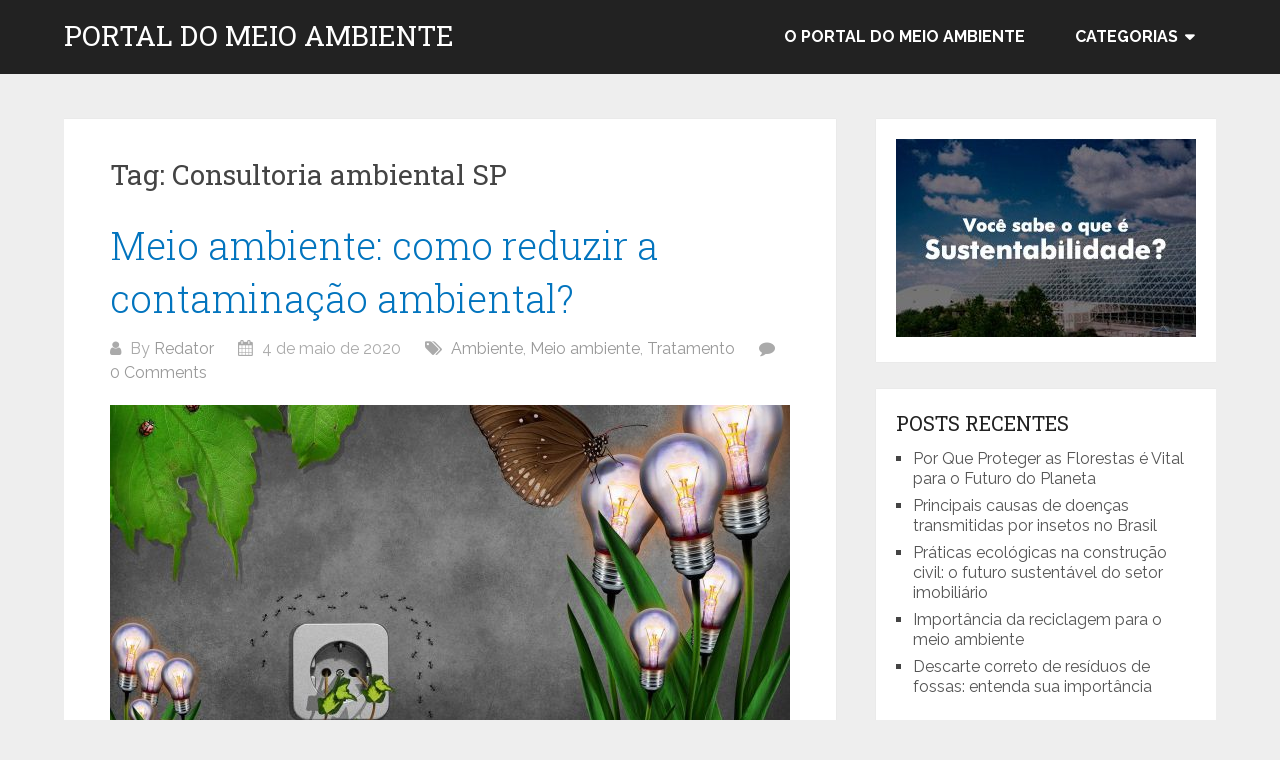

--- FILE ---
content_type: text/html; charset=UTF-8
request_url: https://www.portaldomeioambiente.com.br/tag/consultoria-ambiental-sp/
body_size: 8057
content:
<!DOCTYPE html>
<html lang="pt-BR">
<head itemscope itemtype="http://schema.org/WebSite">
	<meta charset="UTF-8">
	<meta name="viewport" content="width=device-width, initial-scale=1">
	<link rel="profile" href="http://gmpg.org/xfn/11">
	<link rel="pingback" href="https://www.portaldomeioambiente.com.br/xmlrpc.php">
	<meta name='robots' content='index, follow, max-image-preview:large, max-snippet:-1, max-video-preview:-1' />

	<!-- This site is optimized with the Yoast SEO plugin v22.7 - https://yoast.com/wordpress/plugins/seo/ -->
	<title>Arquivos Consultoria ambiental SP - Portal do Meio Ambiente</title>
	<link rel="canonical" href="https://www.portaldomeioambiente.com.br/tag/consultoria-ambiental-sp/" />
	<meta property="og:locale" content="pt_BR" />
	<meta property="og:type" content="article" />
	<meta property="og:title" content="Arquivos Consultoria ambiental SP - Portal do Meio Ambiente" />
	<meta property="og:url" content="https://www.portaldomeioambiente.com.br/tag/consultoria-ambiental-sp/" />
	<meta property="og:site_name" content="Portal do Meio Ambiente" />
	<meta name="twitter:card" content="summary_large_image" />
	<script type="application/ld+json" class="yoast-schema-graph">{"@context":"https://schema.org","@graph":[{"@type":"CollectionPage","@id":"https://www.portaldomeioambiente.com.br/tag/consultoria-ambiental-sp/","url":"https://www.portaldomeioambiente.com.br/tag/consultoria-ambiental-sp/","name":"Arquivos Consultoria ambiental SP - Portal do Meio Ambiente","isPartOf":{"@id":"https://www.portaldomeioambiente.com.br/#website"},"primaryImageOfPage":{"@id":"https://www.portaldomeioambiente.com.br/tag/consultoria-ambiental-sp/#primaryimage"},"image":{"@id":"https://www.portaldomeioambiente.com.br/tag/consultoria-ambiental-sp/#primaryimage"},"thumbnailUrl":"https://www.portaldomeioambiente.com.br/wp-content/uploads/2020/05/energy-755834_1920.jpg","breadcrumb":{"@id":"https://www.portaldomeioambiente.com.br/tag/consultoria-ambiental-sp/#breadcrumb"},"inLanguage":"pt-BR"},{"@type":"ImageObject","inLanguage":"pt-BR","@id":"https://www.portaldomeioambiente.com.br/tag/consultoria-ambiental-sp/#primaryimage","url":"https://www.portaldomeioambiente.com.br/wp-content/uploads/2020/05/energy-755834_1920.jpg","contentUrl":"https://www.portaldomeioambiente.com.br/wp-content/uploads/2020/05/energy-755834_1920.jpg","width":1920,"height":1386,"caption":"ambiente"},{"@type":"BreadcrumbList","@id":"https://www.portaldomeioambiente.com.br/tag/consultoria-ambiental-sp/#breadcrumb","itemListElement":[{"@type":"ListItem","position":1,"name":"Início","item":"https://www.portaldomeioambiente.com.br/"},{"@type":"ListItem","position":2,"name":"Consultoria ambiental SP"}]},{"@type":"WebSite","@id":"https://www.portaldomeioambiente.com.br/#website","url":"https://www.portaldomeioambiente.com.br/","name":"Portal do Meio Ambiente","description":"Um site dedicado a sustentabilidade!","potentialAction":[{"@type":"SearchAction","target":{"@type":"EntryPoint","urlTemplate":"https://www.portaldomeioambiente.com.br/?s={search_term_string}"},"query-input":"required name=search_term_string"}],"inLanguage":"pt-BR"}]}</script>
	<!-- / Yoast SEO plugin. -->


<link rel='dns-prefetch' href='//fonts.googleapis.com' />
<link rel="alternate" type="application/rss+xml" title="Feed para Portal do Meio Ambiente &raquo;" href="https://www.portaldomeioambiente.com.br/feed/" />
<link rel="alternate" type="application/rss+xml" title="Feed de comentários para Portal do Meio Ambiente &raquo;" href="https://www.portaldomeioambiente.com.br/comments/feed/" />
<link rel="alternate" type="application/rss+xml" title="Feed de tag para Portal do Meio Ambiente &raquo; Consultoria ambiental SP" href="https://www.portaldomeioambiente.com.br/tag/consultoria-ambiental-sp/feed/" />
<script type="text/javascript">
/* <![CDATA[ */
window._wpemojiSettings = {"baseUrl":"https:\/\/s.w.org\/images\/core\/emoji\/15.0.3\/72x72\/","ext":".png","svgUrl":"https:\/\/s.w.org\/images\/core\/emoji\/15.0.3\/svg\/","svgExt":".svg","source":{"concatemoji":"https:\/\/www.portaldomeioambiente.com.br\/wp-includes\/js\/wp-emoji-release.min.js?ver=6.5.7"}};
/*! This file is auto-generated */
!function(i,n){var o,s,e;function c(e){try{var t={supportTests:e,timestamp:(new Date).valueOf()};sessionStorage.setItem(o,JSON.stringify(t))}catch(e){}}function p(e,t,n){e.clearRect(0,0,e.canvas.width,e.canvas.height),e.fillText(t,0,0);var t=new Uint32Array(e.getImageData(0,0,e.canvas.width,e.canvas.height).data),r=(e.clearRect(0,0,e.canvas.width,e.canvas.height),e.fillText(n,0,0),new Uint32Array(e.getImageData(0,0,e.canvas.width,e.canvas.height).data));return t.every(function(e,t){return e===r[t]})}function u(e,t,n){switch(t){case"flag":return n(e,"\ud83c\udff3\ufe0f\u200d\u26a7\ufe0f","\ud83c\udff3\ufe0f\u200b\u26a7\ufe0f")?!1:!n(e,"\ud83c\uddfa\ud83c\uddf3","\ud83c\uddfa\u200b\ud83c\uddf3")&&!n(e,"\ud83c\udff4\udb40\udc67\udb40\udc62\udb40\udc65\udb40\udc6e\udb40\udc67\udb40\udc7f","\ud83c\udff4\u200b\udb40\udc67\u200b\udb40\udc62\u200b\udb40\udc65\u200b\udb40\udc6e\u200b\udb40\udc67\u200b\udb40\udc7f");case"emoji":return!n(e,"\ud83d\udc26\u200d\u2b1b","\ud83d\udc26\u200b\u2b1b")}return!1}function f(e,t,n){var r="undefined"!=typeof WorkerGlobalScope&&self instanceof WorkerGlobalScope?new OffscreenCanvas(300,150):i.createElement("canvas"),a=r.getContext("2d",{willReadFrequently:!0}),o=(a.textBaseline="top",a.font="600 32px Arial",{});return e.forEach(function(e){o[e]=t(a,e,n)}),o}function t(e){var t=i.createElement("script");t.src=e,t.defer=!0,i.head.appendChild(t)}"undefined"!=typeof Promise&&(o="wpEmojiSettingsSupports",s=["flag","emoji"],n.supports={everything:!0,everythingExceptFlag:!0},e=new Promise(function(e){i.addEventListener("DOMContentLoaded",e,{once:!0})}),new Promise(function(t){var n=function(){try{var e=JSON.parse(sessionStorage.getItem(o));if("object"==typeof e&&"number"==typeof e.timestamp&&(new Date).valueOf()<e.timestamp+604800&&"object"==typeof e.supportTests)return e.supportTests}catch(e){}return null}();if(!n){if("undefined"!=typeof Worker&&"undefined"!=typeof OffscreenCanvas&&"undefined"!=typeof URL&&URL.createObjectURL&&"undefined"!=typeof Blob)try{var e="postMessage("+f.toString()+"("+[JSON.stringify(s),u.toString(),p.toString()].join(",")+"));",r=new Blob([e],{type:"text/javascript"}),a=new Worker(URL.createObjectURL(r),{name:"wpTestEmojiSupports"});return void(a.onmessage=function(e){c(n=e.data),a.terminate(),t(n)})}catch(e){}c(n=f(s,u,p))}t(n)}).then(function(e){for(var t in e)n.supports[t]=e[t],n.supports.everything=n.supports.everything&&n.supports[t],"flag"!==t&&(n.supports.everythingExceptFlag=n.supports.everythingExceptFlag&&n.supports[t]);n.supports.everythingExceptFlag=n.supports.everythingExceptFlag&&!n.supports.flag,n.DOMReady=!1,n.readyCallback=function(){n.DOMReady=!0}}).then(function(){return e}).then(function(){var e;n.supports.everything||(n.readyCallback(),(e=n.source||{}).concatemoji?t(e.concatemoji):e.wpemoji&&e.twemoji&&(t(e.twemoji),t(e.wpemoji)))}))}((window,document),window._wpemojiSettings);
/* ]]> */
</script>
<style id='wp-emoji-styles-inline-css' type='text/css'>

	img.wp-smiley, img.emoji {
		display: inline !important;
		border: none !important;
		box-shadow: none !important;
		height: 1em !important;
		width: 1em !important;
		margin: 0 0.07em !important;
		vertical-align: -0.1em !important;
		background: none !important;
		padding: 0 !important;
	}
</style>
<link rel="stylesheet" href="https://www.portaldomeioambiente.com.br/wp-content/cache/minify/a5ff7.css" media="all" />

<style id='classic-theme-styles-inline-css' type='text/css'>
/*! This file is auto-generated */
.wp-block-button__link{color:#fff;background-color:#32373c;border-radius:9999px;box-shadow:none;text-decoration:none;padding:calc(.667em + 2px) calc(1.333em + 2px);font-size:1.125em}.wp-block-file__button{background:#32373c;color:#fff;text-decoration:none}
</style>
<style id='global-styles-inline-css' type='text/css'>
body{--wp--preset--color--black: #000000;--wp--preset--color--cyan-bluish-gray: #abb8c3;--wp--preset--color--white: #ffffff;--wp--preset--color--pale-pink: #f78da7;--wp--preset--color--vivid-red: #cf2e2e;--wp--preset--color--luminous-vivid-orange: #ff6900;--wp--preset--color--luminous-vivid-amber: #fcb900;--wp--preset--color--light-green-cyan: #7bdcb5;--wp--preset--color--vivid-green-cyan: #00d084;--wp--preset--color--pale-cyan-blue: #8ed1fc;--wp--preset--color--vivid-cyan-blue: #0693e3;--wp--preset--color--vivid-purple: #9b51e0;--wp--preset--gradient--vivid-cyan-blue-to-vivid-purple: linear-gradient(135deg,rgba(6,147,227,1) 0%,rgb(155,81,224) 100%);--wp--preset--gradient--light-green-cyan-to-vivid-green-cyan: linear-gradient(135deg,rgb(122,220,180) 0%,rgb(0,208,130) 100%);--wp--preset--gradient--luminous-vivid-amber-to-luminous-vivid-orange: linear-gradient(135deg,rgba(252,185,0,1) 0%,rgba(255,105,0,1) 100%);--wp--preset--gradient--luminous-vivid-orange-to-vivid-red: linear-gradient(135deg,rgba(255,105,0,1) 0%,rgb(207,46,46) 100%);--wp--preset--gradient--very-light-gray-to-cyan-bluish-gray: linear-gradient(135deg,rgb(238,238,238) 0%,rgb(169,184,195) 100%);--wp--preset--gradient--cool-to-warm-spectrum: linear-gradient(135deg,rgb(74,234,220) 0%,rgb(151,120,209) 20%,rgb(207,42,186) 40%,rgb(238,44,130) 60%,rgb(251,105,98) 80%,rgb(254,248,76) 100%);--wp--preset--gradient--blush-light-purple: linear-gradient(135deg,rgb(255,206,236) 0%,rgb(152,150,240) 100%);--wp--preset--gradient--blush-bordeaux: linear-gradient(135deg,rgb(254,205,165) 0%,rgb(254,45,45) 50%,rgb(107,0,62) 100%);--wp--preset--gradient--luminous-dusk: linear-gradient(135deg,rgb(255,203,112) 0%,rgb(199,81,192) 50%,rgb(65,88,208) 100%);--wp--preset--gradient--pale-ocean: linear-gradient(135deg,rgb(255,245,203) 0%,rgb(182,227,212) 50%,rgb(51,167,181) 100%);--wp--preset--gradient--electric-grass: linear-gradient(135deg,rgb(202,248,128) 0%,rgb(113,206,126) 100%);--wp--preset--gradient--midnight: linear-gradient(135deg,rgb(2,3,129) 0%,rgb(40,116,252) 100%);--wp--preset--font-size--small: 13px;--wp--preset--font-size--medium: 20px;--wp--preset--font-size--large: 36px;--wp--preset--font-size--x-large: 42px;--wp--preset--spacing--20: 0.44rem;--wp--preset--spacing--30: 0.67rem;--wp--preset--spacing--40: 1rem;--wp--preset--spacing--50: 1.5rem;--wp--preset--spacing--60: 2.25rem;--wp--preset--spacing--70: 3.38rem;--wp--preset--spacing--80: 5.06rem;--wp--preset--shadow--natural: 6px 6px 9px rgba(0, 0, 0, 0.2);--wp--preset--shadow--deep: 12px 12px 50px rgba(0, 0, 0, 0.4);--wp--preset--shadow--sharp: 6px 6px 0px rgba(0, 0, 0, 0.2);--wp--preset--shadow--outlined: 6px 6px 0px -3px rgba(255, 255, 255, 1), 6px 6px rgba(0, 0, 0, 1);--wp--preset--shadow--crisp: 6px 6px 0px rgba(0, 0, 0, 1);}:where(.is-layout-flex){gap: 0.5em;}:where(.is-layout-grid){gap: 0.5em;}body .is-layout-flex{display: flex;}body .is-layout-flex{flex-wrap: wrap;align-items: center;}body .is-layout-flex > *{margin: 0;}body .is-layout-grid{display: grid;}body .is-layout-grid > *{margin: 0;}:where(.wp-block-columns.is-layout-flex){gap: 2em;}:where(.wp-block-columns.is-layout-grid){gap: 2em;}:where(.wp-block-post-template.is-layout-flex){gap: 1.25em;}:where(.wp-block-post-template.is-layout-grid){gap: 1.25em;}.has-black-color{color: var(--wp--preset--color--black) !important;}.has-cyan-bluish-gray-color{color: var(--wp--preset--color--cyan-bluish-gray) !important;}.has-white-color{color: var(--wp--preset--color--white) !important;}.has-pale-pink-color{color: var(--wp--preset--color--pale-pink) !important;}.has-vivid-red-color{color: var(--wp--preset--color--vivid-red) !important;}.has-luminous-vivid-orange-color{color: var(--wp--preset--color--luminous-vivid-orange) !important;}.has-luminous-vivid-amber-color{color: var(--wp--preset--color--luminous-vivid-amber) !important;}.has-light-green-cyan-color{color: var(--wp--preset--color--light-green-cyan) !important;}.has-vivid-green-cyan-color{color: var(--wp--preset--color--vivid-green-cyan) !important;}.has-pale-cyan-blue-color{color: var(--wp--preset--color--pale-cyan-blue) !important;}.has-vivid-cyan-blue-color{color: var(--wp--preset--color--vivid-cyan-blue) !important;}.has-vivid-purple-color{color: var(--wp--preset--color--vivid-purple) !important;}.has-black-background-color{background-color: var(--wp--preset--color--black) !important;}.has-cyan-bluish-gray-background-color{background-color: var(--wp--preset--color--cyan-bluish-gray) !important;}.has-white-background-color{background-color: var(--wp--preset--color--white) !important;}.has-pale-pink-background-color{background-color: var(--wp--preset--color--pale-pink) !important;}.has-vivid-red-background-color{background-color: var(--wp--preset--color--vivid-red) !important;}.has-luminous-vivid-orange-background-color{background-color: var(--wp--preset--color--luminous-vivid-orange) !important;}.has-luminous-vivid-amber-background-color{background-color: var(--wp--preset--color--luminous-vivid-amber) !important;}.has-light-green-cyan-background-color{background-color: var(--wp--preset--color--light-green-cyan) !important;}.has-vivid-green-cyan-background-color{background-color: var(--wp--preset--color--vivid-green-cyan) !important;}.has-pale-cyan-blue-background-color{background-color: var(--wp--preset--color--pale-cyan-blue) !important;}.has-vivid-cyan-blue-background-color{background-color: var(--wp--preset--color--vivid-cyan-blue) !important;}.has-vivid-purple-background-color{background-color: var(--wp--preset--color--vivid-purple) !important;}.has-black-border-color{border-color: var(--wp--preset--color--black) !important;}.has-cyan-bluish-gray-border-color{border-color: var(--wp--preset--color--cyan-bluish-gray) !important;}.has-white-border-color{border-color: var(--wp--preset--color--white) !important;}.has-pale-pink-border-color{border-color: var(--wp--preset--color--pale-pink) !important;}.has-vivid-red-border-color{border-color: var(--wp--preset--color--vivid-red) !important;}.has-luminous-vivid-orange-border-color{border-color: var(--wp--preset--color--luminous-vivid-orange) !important;}.has-luminous-vivid-amber-border-color{border-color: var(--wp--preset--color--luminous-vivid-amber) !important;}.has-light-green-cyan-border-color{border-color: var(--wp--preset--color--light-green-cyan) !important;}.has-vivid-green-cyan-border-color{border-color: var(--wp--preset--color--vivid-green-cyan) !important;}.has-pale-cyan-blue-border-color{border-color: var(--wp--preset--color--pale-cyan-blue) !important;}.has-vivid-cyan-blue-border-color{border-color: var(--wp--preset--color--vivid-cyan-blue) !important;}.has-vivid-purple-border-color{border-color: var(--wp--preset--color--vivid-purple) !important;}.has-vivid-cyan-blue-to-vivid-purple-gradient-background{background: var(--wp--preset--gradient--vivid-cyan-blue-to-vivid-purple) !important;}.has-light-green-cyan-to-vivid-green-cyan-gradient-background{background: var(--wp--preset--gradient--light-green-cyan-to-vivid-green-cyan) !important;}.has-luminous-vivid-amber-to-luminous-vivid-orange-gradient-background{background: var(--wp--preset--gradient--luminous-vivid-amber-to-luminous-vivid-orange) !important;}.has-luminous-vivid-orange-to-vivid-red-gradient-background{background: var(--wp--preset--gradient--luminous-vivid-orange-to-vivid-red) !important;}.has-very-light-gray-to-cyan-bluish-gray-gradient-background{background: var(--wp--preset--gradient--very-light-gray-to-cyan-bluish-gray) !important;}.has-cool-to-warm-spectrum-gradient-background{background: var(--wp--preset--gradient--cool-to-warm-spectrum) !important;}.has-blush-light-purple-gradient-background{background: var(--wp--preset--gradient--blush-light-purple) !important;}.has-blush-bordeaux-gradient-background{background: var(--wp--preset--gradient--blush-bordeaux) !important;}.has-luminous-dusk-gradient-background{background: var(--wp--preset--gradient--luminous-dusk) !important;}.has-pale-ocean-gradient-background{background: var(--wp--preset--gradient--pale-ocean) !important;}.has-electric-grass-gradient-background{background: var(--wp--preset--gradient--electric-grass) !important;}.has-midnight-gradient-background{background: var(--wp--preset--gradient--midnight) !important;}.has-small-font-size{font-size: var(--wp--preset--font-size--small) !important;}.has-medium-font-size{font-size: var(--wp--preset--font-size--medium) !important;}.has-large-font-size{font-size: var(--wp--preset--font-size--large) !important;}.has-x-large-font-size{font-size: var(--wp--preset--font-size--x-large) !important;}
.wp-block-navigation a:where(:not(.wp-element-button)){color: inherit;}
:where(.wp-block-post-template.is-layout-flex){gap: 1.25em;}:where(.wp-block-post-template.is-layout-grid){gap: 1.25em;}
:where(.wp-block-columns.is-layout-flex){gap: 2em;}:where(.wp-block-columns.is-layout-grid){gap: 2em;}
.wp-block-pullquote{font-size: 1.5em;line-height: 1.6;}
</style>
<link rel="stylesheet" href="https://www.portaldomeioambiente.com.br/wp-content/cache/minify/6eb4b.css" media="all" />


<style id='schema-lite-style-inline-css' type='text/css'>

		#site-header, #navigation.mobile-menu-wrapper { background-image: url(''); }
		.primary-navigation #navigation li:hover > a, #tabber .inside li .meta b,footer .widget li a:hover,.fn a,.reply a,#tabber .inside li div.info .entry-title a:hover, #navigation ul ul a:hover,.single_post a, a:hover, .sidebar.c-4-12 .textwidget a, #site-footer .textwidget a, #commentform a, #tabber .inside li a, .copyrights a:hover, a, .sidebar.c-4-12 a:hover, .top a:hover, footer .tagcloud a:hover, .title a, .related-posts .post:hover .title { color: #0274be; }

		#navigation ul li.current-menu-item a { color: #0274be!important; }

		.nav-previous a:hover, .nav-next a:hover, #commentform input#submit, #searchform input[type='submit'], .home_menu_item, .currenttext, .pagination a:hover, .mts-subscribe input[type='submit'], .pagination .current, .woocommerce nav.woocommerce-pagination ul li a:focus, .woocommerce nav.woocommerce-pagination ul li a:hover, .woocommerce nav.woocommerce-pagination ul li span.current, .woocommerce-product-search input[type='submit'], .woocommerce a.button, .woocommerce-page a.button, .woocommerce button.button, .woocommerce-page button.button, .woocommerce input.button, .woocommerce-page input.button, .woocommerce #respond input#submit, .woocommerce-page #respond input#submit, .woocommerce #content input.button, .woocommerce-page #content input.button, .featured-thumbnail .latestPost-review-wrapper.wp-review-show-total, .tagcloud a, .woocommerce nav.woocommerce-pagination ul li span.current, .woocommerce-page nav.woocommerce-pagination ul li span.current, .woocommerce #content nav.woocommerce-pagination ul li span.current, .woocommerce-page #content nav.woocommerce-pagination ul li span.current, .woocommerce nav.woocommerce-pagination ul li a:hover, .woocommerce-page nav.woocommerce-pagination ul li a:hover, .woocommerce #content nav.woocommerce-pagination ul li a:hover, .woocommerce-page #content nav.woocommerce-pagination ul li a:hover, #searchform input[type='submit'], .woocommerce-product-search input[type='submit'] { background-color: #0274be; }

		.woocommerce nav.woocommerce-pagination ul li span.current, .woocommerce-page nav.woocommerce-pagination ul li span.current, .woocommerce #content nav.woocommerce-pagination ul li span.current, .woocommerce-page #content nav.woocommerce-pagination ul li span.current, .woocommerce nav.woocommerce-pagination ul li a:hover, .woocommerce-page nav.woocommerce-pagination ul li a:hover, .woocommerce #content nav.woocommerce-pagination ul li a:hover, .woocommerce-page #content nav.woocommerce-pagination ul li a:hover, .woocommerce nav.woocommerce-pagination ul li a:focus, .woocommerce-page nav.woocommerce-pagination ul li a:focus, .woocommerce #content nav.woocommerce-pagination ul li a:focus, .woocommerce-page #content nav.woocommerce-pagination ul li a:focus, .pagination .current, .tagcloud a { border-color: #0274be; }
		.corner { border-color: transparent transparent #0274be transparent;}

		footer, #commentform input#submit:hover, .featured-thumbnail .latestPost-review-wrapper { background-color: #222222; }
			
</style>
<link rel='stylesheet' id='schema-lite-fonts-css' href='https://fonts.googleapis.com/css?family=Roboto+Slab%3A300%2C400%7CRaleway%3A400%2C500%2C700&#038;subset=latin-ext' type='text/css' media='all' />
<script  src="https://www.portaldomeioambiente.com.br/wp-content/cache/minify/94509.js"></script>



<link rel="https://api.w.org/" href="https://www.portaldomeioambiente.com.br/wp-json/" /><link rel="alternate" type="application/json" href="https://www.portaldomeioambiente.com.br/wp-json/wp/v2/tags/183" /><link rel="EditURI" type="application/rsd+xml" title="RSD" href="https://www.portaldomeioambiente.com.br/xmlrpc.php?rsd" />
<meta name="generator" content="WordPress 6.5.7" />
	<style type="text/css">
			.site-title a,
		.site-description, #navigation a {
			color: #ffffff;
		}
		</style>
	<link rel="icon" href="https://www.portaldomeioambiente.com.br/wp-content/uploads/2018/04/cropped-logo-portal-do-meio-ambiente-1-32x32.png" sizes="32x32" />
<link rel="icon" href="https://www.portaldomeioambiente.com.br/wp-content/uploads/2018/04/cropped-logo-portal-do-meio-ambiente-1-192x192.png" sizes="192x192" />
<link rel="apple-touch-icon" href="https://www.portaldomeioambiente.com.br/wp-content/uploads/2018/04/cropped-logo-portal-do-meio-ambiente-1-180x180.png" />
<meta name="msapplication-TileImage" content="https://www.portaldomeioambiente.com.br/wp-content/uploads/2018/04/cropped-logo-portal-do-meio-ambiente-1-270x270.png" />
</head>

<body class="archive tag tag-consultoria-ambiental-sp tag-183 hfeed" itemscope itemtype="http://schema.org/WebPage">
	<div class="main-container">
		<a class="skip-link screen-reader-text" href="#content">Skip to content</a>
		<div class="top-navigation">
			<div class="container clear">
				<nav id="navigation" class="top-navigation" role="navigation" itemscope itemtype="http://schema.org/SiteNavigationElement">
									</nav><!-- #site-navigation -->
			</div>
		</div>
		<header id="site-header" role="banner" itemscope itemtype="http://schema.org/WPHeader">
			<div class="container clear">
				<div class="site-branding">
																		<h2 id="logo" class="site-title" itemprop="headline">
								<a href="https://www.portaldomeioambiente.com.br">Portal do Meio Ambiente</a>
							</h2><!-- END #logo -->
															</div><!-- .site-branding -->

				<div class="primary-navigation" itemscope itemtype="http://schema.org/SiteNavigationElement">
					<a href="#" id="pull" class="toggle-mobile-menu">Menu</a>
					<nav id="navigation" class="primary-navigation mobile-menu-wrapper" role="navigation">
													<ul id="menu-menu" class="menu clearfix"><li id="menu-item-21" class="menu-item menu-item-type-post_type menu-item-object-page menu-item-21"><a href="https://www.portaldomeioambiente.com.br/o-portal-do-meio-ambiente/">O Portal do Meio Ambiente</a></li>
<li id="menu-item-24" class="menu-item menu-item-type-custom menu-item-object-custom menu-item-has-children menu-item-24"><a href="#">Categorias</a>
<ul class="sub-menu">
	<li id="menu-item-55" class="menu-item menu-item-type-taxonomy menu-item-object-category menu-item-55"><a href="https://www.portaldomeioambiente.com.br/category/ambiente/">Ambiente</a></li>
	<li id="menu-item-67" class="menu-item menu-item-type-taxonomy menu-item-object-category menu-item-67"><a href="https://www.portaldomeioambiente.com.br/category/consultoria/">Consultoria</a></li>
	<li id="menu-item-40" class="menu-item menu-item-type-taxonomy menu-item-object-category menu-item-40"><a href="https://www.portaldomeioambiente.com.br/category/ensaios/">Ensaios</a></li>
	<li id="menu-item-41" class="menu-item menu-item-type-taxonomy menu-item-object-category menu-item-41"><a href="https://www.portaldomeioambiente.com.br/category/reciclagem/">Reciclagem</a></li>
	<li id="menu-item-56" class="menu-item menu-item-type-taxonomy menu-item-object-category menu-item-56"><a href="https://www.portaldomeioambiente.com.br/category/sustentabilidade/">Sustentabilidade</a></li>
</ul>
</li>
</ul>											</nav><!-- #site-navigation -->
				</div>
			</div>
			
		</header><!-- #masthead -->

<div id="page" class="home-page">
	<div id="content" class="article">
		<h1 class="postsby">
			<span>Tag: <span>Consultoria ambiental SP</span></span>
		</h1>	
				<article class="post excerpt">
			<header>						
				<h2 class="title">
					<a href="https://www.portaldomeioambiente.com.br/meio-ambiente-como-reduzir-a-contaminacao-ambiental/" title="Meio ambiente: como reduzir a contaminação ambiental?" rel="bookmark">Meio ambiente: como reduzir a contaminação ambiental?</a>
				</h2>
				<div class="post-info">
					<span class="theauthor"><i class="schema-lite-icon icon-user"></i> By <a href="https://www.portaldomeioambiente.com.br/author/redator/" title="Posts de Redator" rel="author">Redator</a></span>
                    <span class="posted-on entry-date date updated"><i class="schema-lite-icon icon-calendar"></i> 4 de maio de 2020</span>
					<span class="featured-cat"><i class="schema-lite-icon icon-tags"></i> <a href="https://www.portaldomeioambiente.com.br/category/ambiente/" rel="category tag">Ambiente</a>, <a href="https://www.portaldomeioambiente.com.br/category/meio-ambiente/" rel="category tag">Meio ambiente</a>, <a href="https://www.portaldomeioambiente.com.br/category/tratamento/" rel="category tag">Tratamento</a></span>
					<span class="thecomment"><i class="schema-lite-icon icon-comment"></i> <a href="https://www.portaldomeioambiente.com.br/meio-ambiente-como-reduzir-a-contaminacao-ambiental/#respond">0 Comments</a></span>
				</div>
			</header><!--.header-->
												<a href="https://www.portaldomeioambiente.com.br/meio-ambiente-como-reduzir-a-contaminacao-ambiental/" title="Meio ambiente: como reduzir a contaminação ambiental?" id="featured-thumbnail">
						<div class="featured-thumbnail">
							<img width="680" height="350" src="https://www.portaldomeioambiente.com.br/wp-content/uploads/2020/05/energy-755834_1920-680x350.jpg" class="attachment-schema-lite-featured size-schema-lite-featured wp-post-image" alt="ambiente" title="" decoding="async" fetchpriority="high" />													</div>
					</a>
								<div class="post-content">
					O meio ambiente está em equilíbrio com o que conhecemos ser a fauna, flora e sociedade. Mas, as ações constantes do homem têm gerado um desiquilíbrio dessa unidade, por conta da contaminação e crescente poluição gerada nas casas, e principalmente, nas...				</div>
						<div class="readMore">
			<a href="https://www.portaldomeioambiente.com.br/meio-ambiente-como-reduzir-a-contaminacao-ambiental/" title="Meio ambiente: como reduzir a contaminação ambiental?">
				[Continue reading...]			</a>
		</div>
							</article>
			<article class="post excerpt">
			<header>						
				<h2 class="title">
					<a href="https://www.portaldomeioambiente.com.br/detalhes-da-consultoria-ambiental-e-seus-produtos/" title="Detalhes da consultoria ambiental e seus produtos" rel="bookmark">Detalhes da consultoria ambiental e seus produtos</a>
				</h2>
				<div class="post-info">
					<span class="theauthor"><i class="schema-lite-icon icon-user"></i> By <a href="https://www.portaldomeioambiente.com.br/author/redator/" title="Posts de Redator" rel="author">Redator</a></span>
                    <span class="posted-on entry-date date updated"><i class="schema-lite-icon icon-calendar"></i> 13 de março de 2019</span>
					<span class="featured-cat"><i class="schema-lite-icon icon-tags"></i> <a href="https://www.portaldomeioambiente.com.br/category/ambiente/" rel="category tag">Ambiente</a>, <a href="https://www.portaldomeioambiente.com.br/category/consultoria/" rel="category tag">Consultoria</a></span>
					<span class="thecomment"><i class="schema-lite-icon icon-comment"></i> <a href="https://www.portaldomeioambiente.com.br/detalhes-da-consultoria-ambiental-e-seus-produtos/#respond">0 Comments</a></span>
				</div>
			</header><!--.header-->
												<a href="https://www.portaldomeioambiente.com.br/detalhes-da-consultoria-ambiental-e-seus-produtos/" title="Detalhes da consultoria ambiental e seus produtos" id="featured-thumbnail">
						<div class="featured-thumbnail">
							<img width="680" height="350" src="https://www.portaldomeioambiente.com.br/wp-content/uploads/2019/03/consultoria-ambiental-680x350.png" class="attachment-schema-lite-featured size-schema-lite-featured wp-post-image" alt="" title="" decoding="async" />													</div>
					</a>
								<div class="post-content">
					A preservação ambiental é fundamental para que possamos continuar vivendo em nosso planeta por mais gerações, já que os efeitos climáticos do abuso humano têm chegado a dados cada vez mais alarmantes....				</div>
						<div class="readMore">
			<a href="https://www.portaldomeioambiente.com.br/detalhes-da-consultoria-ambiental-e-seus-produtos/" title="Detalhes da consultoria ambiental e seus produtos">
				[Continue reading...]			</a>
		</div>
							</article>
			<article class="post excerpt">
			<header>						
				<h2 class="title">
					<a href="https://www.portaldomeioambiente.com.br/conheca-mais-sobre-gestao-ambiental-ramo-construcao/" title="Conheça mais sobre gestão ambiental no ramo da construção" rel="bookmark">Conheça mais sobre gestão ambiental no ramo da construção</a>
				</h2>
				<div class="post-info">
					<span class="theauthor"><i class="schema-lite-icon icon-user"></i> By <a href="https://www.portaldomeioambiente.com.br/author/redator/" title="Posts de Redator" rel="author">Redator</a></span>
                    <span class="posted-on entry-date date updated"><i class="schema-lite-icon icon-calendar"></i> 1 de fevereiro de 2019</span>
					<span class="featured-cat"><i class="schema-lite-icon icon-tags"></i> <a href="https://www.portaldomeioambiente.com.br/category/construcao/" rel="category tag">Construção</a>, <a href="https://www.portaldomeioambiente.com.br/category/sustentabilidade/" rel="category tag">Sustentabilidade</a></span>
					<span class="thecomment"><i class="schema-lite-icon icon-comment"></i> <a href="https://www.portaldomeioambiente.com.br/conheca-mais-sobre-gestao-ambiental-ramo-construcao/#respond">0 Comments</a></span>
				</div>
			</header><!--.header-->
												<a href="https://www.portaldomeioambiente.com.br/conheca-mais-sobre-gestao-ambiental-ramo-construcao/" title="Conheça mais sobre gestão ambiental no ramo da construção" id="featured-thumbnail">
						<div class="featured-thumbnail">
							<img width="680" height="350" src="https://www.portaldomeioambiente.com.br/wp-content/uploads/2019/02/sustentabilidade-construção-680x350.png" class="attachment-schema-lite-featured size-schema-lite-featured wp-post-image" alt="" title="" decoding="async" />													</div>
					</a>
								<div class="post-content">
					Com uma população cada vez mais consciente a respeito da importância da sustentabilidade, a gestão ambiental tem se tornado praticamente obrigatória em todos os setores....				</div>
						<div class="readMore">
			<a href="https://www.portaldomeioambiente.com.br/conheca-mais-sobre-gestao-ambiental-ramo-construcao/" title="Conheça mais sobre gestão ambiental no ramo da construção">
				[Continue reading...]			</a>
		</div>
							</article>
		<nav class="navigation posts-navigation" role="navigation">
		<!--Start Pagination-->
			</nav><!--End Pagination-->
		</div>
	
<aside class="sidebar c-4-12">
	<div id="sidebars" class="sidebar">
		<div class="sidebar_list">
			<div id="media_image-2" class="widget widget_media_image"><a href="https://pt.wikipedia.org/wiki/Sustentabilidade"><img width="300" height="198" src="https://www.portaldomeioambiente.com.br/wp-content/uploads/2018/04/voce-sabe-o-que-é-sustentabilidade-300x198.jpg" class="image wp-image-27  attachment-medium size-medium" alt="" style="max-width: 100%; height: auto;" decoding="async" loading="lazy" /></a></div>
		<div id="recent-posts-2" class="widget widget_recent_entries">
		<h3 class="widget-title">Posts recentes</h3>
		<ul>
											<li>
					<a href="https://www.portaldomeioambiente.com.br/proteger-as-florestas-para-o-futuro/">Por Que Proteger as Florestas é Vital para o Futuro do Planeta</a>
									</li>
											<li>
					<a href="https://www.portaldomeioambiente.com.br/principais-causas-de-doencas-transmitidas-por-insetos-no-brasil/">Principais causas de doenças transmitidas por insetos no Brasil</a>
									</li>
											<li>
					<a href="https://www.portaldomeioambiente.com.br/praticas-ecologicas-na-construcao-civil/">Práticas ecológicas na construção civil: o futuro sustentável do setor imobiliário</a>
									</li>
											<li>
					<a href="https://www.portaldomeioambiente.com.br/importancia-da-reciclagem-para-o-meio-ambiente/">Importância da reciclagem para o meio ambiente</a>
									</li>
											<li>
					<a href="https://www.portaldomeioambiente.com.br/descarte-correto-de-residuos-de-fossas-entenda-sua-importancia/">Descarte correto de resíduos de fossas: entenda sua importância</a>
									</li>
					</ul>

		</div><div id="categories-2" class="widget widget_categories"><h3 class="widget-title">Categorias</h3>
			<ul>
					<li class="cat-item cat-item-365"><a href="https://www.portaldomeioambiente.com.br/category/agua/">Água</a>
</li>
	<li class="cat-item cat-item-17"><a href="https://www.portaldomeioambiente.com.br/category/ambiente/">Ambiente</a>
</li>
	<li class="cat-item cat-item-265"><a href="https://www.portaldomeioambiente.com.br/category/coleta/">Coleta</a>
</li>
	<li class="cat-item cat-item-181"><a href="https://www.portaldomeioambiente.com.br/category/construcao/">Construção</a>
</li>
	<li class="cat-item cat-item-28"><a href="https://www.portaldomeioambiente.com.br/category/consultoria/">Consultoria</a>
</li>
	<li class="cat-item cat-item-55"><a href="https://www.portaldomeioambiente.com.br/category/dedetizacao/">Dedetização</a>
</li>
	<li class="cat-item cat-item-9"><a href="https://www.portaldomeioambiente.com.br/category/ensaios/">Ensaios</a>
</li>
	<li class="cat-item cat-item-72"><a href="https://www.portaldomeioambiente.com.br/category/equipamentos/">Equipamentos</a>
</li>
	<li class="cat-item cat-item-299"><a href="https://www.portaldomeioambiente.com.br/category/gestao-ambiental/">Gestão Ambiental</a>
</li>
	<li class="cat-item cat-item-254"><a href="https://www.portaldomeioambiente.com.br/category/meio-ambiente/">Meio ambiente</a>
</li>
	<li class="cat-item cat-item-274"><a href="https://www.portaldomeioambiente.com.br/category/preservacao/">Preservação</a>
</li>
	<li class="cat-item cat-item-64"><a href="https://www.portaldomeioambiente.com.br/category/processos/">Processos</a>
</li>
	<li class="cat-item cat-item-5"><a href="https://www.portaldomeioambiente.com.br/category/reciclagem/">Reciclagem</a>
</li>
	<li class="cat-item cat-item-48"><a href="https://www.portaldomeioambiente.com.br/category/residuos/">Resíduos</a>
</li>
	<li class="cat-item cat-item-104"><a href="https://www.portaldomeioambiente.com.br/category/seguranca/">Segurança</a>
</li>
	<li class="cat-item cat-item-1"><a href="https://www.portaldomeioambiente.com.br/category/sem-categoria/">Sem categoria</a>
</li>
	<li class="cat-item cat-item-169"><a href="https://www.portaldomeioambiente.com.br/category/servicos/">Serviços</a>
</li>
	<li class="cat-item cat-item-151"><a href="https://www.portaldomeioambiente.com.br/category/solo/">Solo</a>
</li>
	<li class="cat-item cat-item-318"><a href="https://www.portaldomeioambiente.com.br/category/sucata/">Sucata</a>
</li>
	<li class="cat-item cat-item-23"><a href="https://www.portaldomeioambiente.com.br/category/sustentabilidade/">Sustentabilidade</a>
</li>
	<li class="cat-item cat-item-213"><a href="https://www.portaldomeioambiente.com.br/category/tratamento/">Tratamento</a>
</li>
			</ul>

			</div>		</div>
	</div><!--sidebars-->
</aside></div>
	<footer id="site-footer" role="contentinfo" itemscope itemtype="http://schema.org/WPFooter">
		<!--start copyrights-->
<div class="copyrights">
	<div class="container">
		<div class="row" id="copyright-note">
			<span><a href="https://www.portaldomeioambiente.com.br/" title="Um site dedicado a sustentabilidade!">Portal do Meio Ambiente</a> Copyright &copy; 2026.</span>
			<div class="top">
				Theme by <a href="http://mythemeshop.com/" rel="nofollow">MyThemeShop</a>.				<a href="#top" class="toplink">Back to Top &uarr;</a>
			</div>
		</div>
	</div>
</div>
<!--end copyrights-->
	</footer><!-- #site-footer -->

</body>
</html>

<!--
Performance optimized by W3 Total Cache. Learn more: https://www.boldgrid.com/w3-total-cache/

Page Caching using Disk: Enhanced 
Minified using Disk

Served from: www.portaldomeioambiente.com.br @ 2026-01-17 08:59:19 by W3 Total Cache
-->

--- FILE ---
content_type: text/css; charset=utf-8
request_url: https://www.portaldomeioambiente.com.br/wp-content/cache/minify/6eb4b.css
body_size: 8555
content:
html{font-family:sans-serif;-webkit-text-size-adjust:100%;-ms-text-size-adjust:100%}body{margin:0;overflow-x:hidden;font-family:'Raleway';font-weight:normal;font-size:16px;line-height:1.5;color:#444}*,*:before,*:after{padding:0;margin:0}article,aside,details,figcaption,figure,footer,header,main,menu,nav,section,summary{display:block}audio,canvas,progress,video{display:inline-block;vertical-align:baseline}audio: not([controls]){display:none;height:0}[hidden],template{display:none}a{background-color:transparent}a:active,a:hover{outline:0}abbr[title]{border-bottom:1px dotted}b,strong{font-weight:bold}dfn{font-style:italic}h1{font-size:2em}mark{background:#ff0;color:#000}small{font-size:80%}sub,sup{font-size:75%;line-height:0;position:relative;vertical-align:baseline}sup{top:-0.5em}sub{bottom:-0.25em}img{border:0}svg: not(: root){overflow:hidden}hr{box-sizing:content-box;height:0}pre{overflow:auto}code,kbd,pre,samp{font-family:monospace,monospace;font-size:1em}button,input,optgroup,select,textarea{color:inherit;font:inherit;margin:0}button{overflow:visible}button,select{text-transform:none}legend{border:0;padding:0}textarea{overflow:auto}optgroup{font-weight:bold}button,input,select,textarea{margin:0}:focus{outline:0}a:link{-webkit-tap-highlight-color:transparent}td,th{padding:0}.breadcrumb, .breadcrumb> span, .breadcrumb i, .breadcrumb .root
a{float:none}.breadcrumb{clear:both;padding:0;overflow:hidden;line-height:24px;margin-bottom:15px}.breadcrumb>span{padding:0
5px;overflow:hidden;float:none;display:inline-block}.breadcrumb>span.home{padding-left:0}.breadcrumb
i{padding:0}.no-results
h2{font-size:16px}h1,h2,h3,h4,h5,h6{font-weight:normal;margin-bottom:12px;color:#444;font-family:'Roboto Slab',sans-serif}h1{font-size:28px;line-height:1.4}h2{font-size:24px;line-height:1.4}h3{font-size:22px;line-height:1.4}h4{font-size:20px;line-height:1.4}h5{font-size:18px;line-height:1.4}h6{font-size:16px;line-height:1.4}p{margin-bottom:1.5em}dfn,cite,em,i{font-style:italic}blockquote{margin:0
1.5em}address{margin:0
0 1.5em}pre{overflow:auto;padding:25px
15px 15px;margin:15px
0;position:relative;background:#222;font-family:monospace;color:#aaa;box-sizing:border-box}code,kbd,tt,var{font-family:Monaco,Consolas,"Andale Mono","DejaVu Sans Mono",monospace;font-size:15px;font-size:0.9375rem}abbr,acronym{border-bottom:1px dotted #666;cursor:help}mark,ins{background:#fff9c0;text-decoration:none}big{font-size:125%}html{box-sizing:border-box}*,*:before,*:after{box-sizing:inherit}body{background:#eee}blockquote:before,blockquote:after,q:before,q:after{content:""}blockquote,q{quotes:"" ""}blockquote{font-weight:normal;padding:0
10px 20px 27px;position:relative;margin-top:25px}blockquote:after{font-family:'Georgia','serif';position:absolute;content:'"';font-size:40px;width:50px;top:-10px;left:0}blockquote
p{margin-bottom:10px}hr{background-color:#ccc;border:0;height:1px;margin-bottom:1.5em}ul,ol{margin:0;padding:0}ul{list-style:disc}ol{list-style:decimal}li>ul,li>ol{margin-bottom:0;margin-left:17px;margin-top:5px}dt{font-weight:bold}dd{margin:0
1.5em 1.5em}img{height:auto;max-width:100%}table{border-collapse:collapse;border-spacing:0;width:100%;margin-bottom:15px}td,th{padding:5px
15px;border:1px
solid #e2e2e2;text-align:left}textarea{padding-left:3px;width:100%}@font-face{font-family:'schema-lite';src:url('/wp-content/themes/schema-lite/fonts/schema-lite.eot');src:url('/wp-content/themes/schema-lite/fonts/schema-lite.eot#iefix') format('embedded-opentype'), url('/wp-content/themes/schema-lite/fonts/schema-lite.woff2') format('woff2'), url('/wp-content/themes/schema-lite/fonts/schema-lite.woff') format('woff'), url('/wp-content/themes/schema-lite/fonts/schema-lite.ttf') format('truetype'), url('/wp-content/themes/schema-lite/fonts/schema-lite.svg') format('svg');font-weight:normal;font-style:normal}[class^="icon-"]:before,[class*=" icon-"]:before{font-family:"schema-lite";font-style:normal;font-weight:normal;speak:none;display:inline-block;text-decoration:inherit;text-align:center;font-variant:normal;text-transform:none;line-height:1em;-webkit-font-smoothing:antialiased;-moz-osx-font-smoothing:grayscale}.icon-down-dir:before{content:'\e800'}.icon-tags:before{content:'\e801'}.icon-comment:before{content:'\e802'}.icon-user:before{content:'\e803'}.icon-home:before{content:'\e804'}.icon-mail:before{content:'\e805'}.icon-calendar:before{content:'\e806'}.icon-basket:before{content:'\e807'}.icon-right-dir:before{content:'\e808'}.icon-twitter:before{content:'\f099'}.icon-facebook:before{content:'\f09a'}.icon-rss:before{content:'\f09e'}.icon-menu:before{content:'\f0c9'}.icon-pinterest-circled:before{content:'\f0d2'}.icon-gplus:before{content:'\f0d5'}.icon-linkedin:before{content:'\f0e1'}.icon-angle-left:before{content:'\f104'}.icon-angle-right:before{content:'\f105'}.icon-github:before{content:'\f113'}.icon-youtube:before{content:'\f167'}.icon-dropbox:before{content:'\f16b'}.icon-instagram:before{content:'\f16d'}.icon-flickr:before{content:'\f16e'}.icon-tumblr:before{content:'\f173'}.icon-dribbble:before{content:'\f17d'}.icon-skype:before{content:'\f17e'}.icon-foursquare:before{content:'\f180'}.icon-vimeo-squared:before{content:'\f194'}.icon-reddit:before{content:'\f1a1'}.icon-stumbleupon:before{content:'\f1a4'}.icon-behance:before{content:'\f1b4'}.icon-soundcloud:before{content:'\f1be'}.icon-plus:before{content:'\e809'}.icon-minus:before{content:'\e80a'}.main-container{width:100%;margin:0
auto;max-width:100%;clear:both}#page,.container{max-width:1152px;min-width:240px;overflow:visible;margin:0
auto;position:relative}.main-header
.container{max-width:100%}#page{padding-top:45px;min-height:100px;float:none;clear:both;overflow:hidden}body>header{float:left;width:100%;position:relative}#site-header{position:relative;float:left;width:100%;z-index:99;padding:0;background:#222}.site-branding{position:relative;float:left;margin:0
auto;overflow:hidden;padding:22px
0 21px}.site-branding h1, .site-branding
h2{font-size:28px;display:inline-block;line-height:1;margin:0;text-transform:uppercase}#logo
a{color:#fff;display:block}.site-description{margin-top:-18px;margin-bottom:10px}a#pull{display:none}.top-navigation{background:#fff}.top-navigation
#navigation{float:right}.top-navigation #navigation ul li
a{font-family:'Raleway';font-weight:500;font-size:13px;color:#777;padding:17px
15px 16px 15px}.top-navigation .menu-item-has-children>a:after{right:14px}.top-navigation #navigation .menu-item-has-children>a{padding-right:25px}.primary-navigation .children li .sf-sub-indicator{display:none}.primary-navigation{display:block;float:right;max-width:100%;margin:0}#navigation
ul{list-style-type:none}#navigation
a{text-align:left;text-decoration:none;padding:25px;transition:none;font-family:'Raleway';font-weight:700;font-size:16px;color:#fff;text-transform:uppercase;display:block}.primary-navigation a
.sub{font-size:11px;font-weight:normal;color:#9B9B9B}#navigation .sf-sub-indicator{display:block;width:11px;overflow:hidden;position:absolute;right:7px;top:0}.primary-navigation li:hover
a{background:#fff}#navigation
select{display:none}#navigation ul
li{float:left;position:relative}#navigation ul li.current-menu-item
a{background:#fff}#navigation ul .header-search{float:right}#navigation > ul > li: last-child{border-right:none}#navigation > ul > .current
a{background:transparent;color:#5a5a5a !important}#navigation ul li
li{background:#fff;width:100%}#navigation ul
ul{margin:0;display:none;position:absolute;width:255px;padding:20px
0 0 0;padding-top:0;z-index:400;font-size:12px;color:#798189;box-shadow:0px 2px 1px 0px rgba(50, 50, 50, 0.2)}#navigation ul ul
a{color:#777}#navigation ul ul
li{padding:0;background:#fff}#navigation ul ul li a, #navigation ul ul li a:link, #navigation ul ul li a:visited{position:relative;width:100%;background:transparent;margin:0;line-height:1.4;padding-top:10px;padding-bottom:10px}#navigation ul ul li:first-child
a{}#navigation ul ul li: last-child{border-bottom:none}#navigation ul ul
ul{top:0px;left:255px}#navigation li:hover ul, #navigation li li:hover ul, #navigation li li li:hover ul, #navigation li li li li:hover
ul{opacity:1}#navigation ul ul:after{left:10px;top:-5px}#navigation ul ul ul:after{border-color:transparent #282E33 transparent transparent;border-color:transparent rgba(14,19,22,0.92) transparent transparent;left:-12px;top:3px}.menu-item-has-children>a:after{content:'\e800';font-family:'schema-lite';position:absolute;right:22px}.widget .menu-item-has-children>a:after{display:none}#navigation .menu-item-has-children>a{padding-right:38px}#navigation .toggle-caret{display:none}.primary-navigation #wpmm-megamenu .wpmm-posts a:hover{background:transparent}.article{width:67.015%;padding:3.994%;float:left;margin-bottom:30px;background:#fff;box-shadow:0px 0px 1px 0px rgba(50, 50, 50, 0.1)}.woocommerce
.article{background:#fff;margin-bottom:30px}.woocommerce .article
#content{padding:0}#content_box{float:left;width:100%}.post{float:left;width:100%}.woocommerce .single_page, .woocommerce-page
.single_page{padding-bottom:0px}.post-single-content{float:left;width:100%;margin-bottom:30px}.readMore{float:left;margin-top:15px}.ss-full-width{background:white;padding:20px;margin-bottom:30px;overflow:hidden;border:1px
solid #CDCDCD}.ss-full-width
#content_box{padding-right:0;padding-left:0}.post.excerpt{clear:both;margin-bottom:30px}.related-posts
.post.excerpt.last{margin-right:0;margin-left:0}.wp-post-image{float:left}.advanced-recent-posts .wp-post-image{min-width:65px}.featured-thumbnail{float:left;width:100%;position:relative}#featured-thumbnail{float:left;width:100%;margin-bottom:20px}.related-posts #featured-thumbnail{margin-right:0}.related-posts #featured-thumbnail .featured-thumbnail{max-width:100%}.home_page .featured-thumbnail{max-width:150px}.featured-thumbnail
img{margin-bottom:0;width:100%}.featured-thumbnail .latestPost-review-wrapper.wp-review-show-total{color:#fff;position:absolute;top:0;right:0;background:#FFF;padding:2px
8px}.title{font-family:'Roboto Slab';font-weight:300;font-size:38px;color:#222}.single-title{padding:0
0 0 0;line-height:1.4}.title
a{color:#0274be}.post-info{display:block;color:#aaa;float:left;clear:both;width:100%;margin-bottom:20px}.post-info
span{margin-right:20px}.post-info span: last-child{margin-right:0}.post-info
i{margin-right:5px}.single-postmeta{clear:both;float:left;margin-bottom:10px}article
header{float:left;width:100%}.related-posts article
header{margin-bottom:0}.single_post
header{margin-bottom:10px}.post-info a, .single-post .post-info
a{color:#999}.toggle-menu ul
ul{display:none}.toggle-menu .toggle-menu-item-parent{position:relative}.toggle-menu .toggle-caret{position:absolute;top:0;right:3px;text-align:center;cursor:pointer;line-height:inherit}.toggle-menu .toggle-caret
i{text-align:center;font-size:15px;color:inherit;line-height:20px}.toggle-menu.active > .toggle-caret .schema-lite-icon:before{content:'\e80a'}.toggle-menu .active > .toggle-caret .schema-lite-icon:before{content:'\e80a'}.tagcloud
a{font-size:initial!important;padding:2px
10px;margin-bottom:3px;float:left;margin-right:3px;background:#222;color:#FFFFFF!important;transition:all 0.25s linear;border-radius:3px}.tagcloud a:hover, .widget .wpt_widget_content #tags-tab-content ul li a:hover{background:#222}.widget .widget_wp_review_tab .review-total-only.large-thumb{top:15px;right:15px}.widget .wp_review_tab_widget_content ul.wp-review-tabs li, .widget .wp_review_tab_widget_content, .widget .wpt_widget_content ul.wpt-tabs
li{border:none;overflow:hidden}.widget .wp_review_tab_widget_content .tab-content li, .sidebar .wpt_widget_content .tab-content
li{border-bottom:0;padding:0;margin-bottom:15px}.widget .wp_review_tab_widget_content .entry-title, .sidebar .wpt_widget_content
a{font-weight:normal}.widget .wp_review_tab_widget_content .wp-review-tabs.has-4-tabs .tab_title a, .widget .wpt_widget_content .wpt-tabs.has-4-tabs .tab_title
a{border-bottom:1px solid #1B1B1B;border-left:1px solid #1B1B1B}.widget .wp_review_tab_widget_content .wp-review-tabs.has-4-tabs .tab_title:nth-child(2n) a, .widget .wpt_widget_content .wpt-tabs.has-4-tabs .tab_title:nth-child(2n) a{border-right:none}.widget .wpt_widget_content .tab_title a, .widget .wp_review_tab_widget_content .tab_title
a{background:#333;color:#7E7D7D;border:none;padding:14px
0;line-height:1;margin:0;white-space:nowrap;border-left:1px solid #1B1B1B}.widget .wpt_widget_content .tab_title.selected a, .widget .wp_review_tab_widget_content .tab_title.selected
a{background:#222;color:#fff;border-bottom:0}.widget .wpt_widget_content #tags-tab-content ul
li{float:left}.wpt_widget_content #tags-tab-content ul li
a{font-size:initial;border-radius:3px}.widget .wpt_widget_content .pagination, .widget .wp_review_tab_widget_content
.pagination{padding-bottom:15px}.widget .review-total-only.small-thumb, .widget .review-total-only{font-size:13px;padding:0;color:#222;background:transparent}footer .widget .review-total-only.small-thumb, footer .widget .review-total-only{color:#777}.widget .review-total-only.large-thumb, .widget li:first-child .review-total-only.large-thumb{right:0}footer .widget .review-total-only.large-thumb, footer .widget li:first-child .review-total-only.large-thumb{top:15px;right:15px}.widget .review-total-only.large-thumb{padding:4px
10px;background:#222;color:#fff}footer .review-total-only.small-thumb .review-result-wrapper
i{color:#fff!important}.sidebar .widget .wpt_widget_content ul.has-4-tabs
li{border-bottom:0}.widget .wpt_widget_content #tags-tab-content
ul{box-shadow:none;padding:0;padding-top:5px}.widget
.wpt_widget_content{border:0}footer .widget .wp_review_tab_widget_content .inside, footer .widget .wpt_widget_content
.inside{background:rgba(255, 255, 255, 0.05);padding:0}footer .widget .wp_review_tab_widget_content .tab-content li, footer .widget .wpt_widget_content .tab-content
li{border-bottom-color:rgba(255, 255, 255, 0.05);padding:15px;margin-bottom:0}.widget .wpt_widget_content .wpt-postmeta, .widget .wpt_comment_content, .widget .wpt_excerpt, .widget .wp_review_tab_widget_content .wp-review-tab-postmeta{color:#aaa;font-size:14px!important;line-height:1.6;overflow:hidden}footer .widget .wpt_widget_content .wpt-postmeta, footer .widget .wpt_comment_content, footer .widget .wpt_excerpt, footer .wp_review_tab_widget_content .wp-review-tab-postmeta{color:rgba(255, 255, 255, 0.25)}.widget .has-4-tabs .wpt_widget_content .tab_title a, .widget .has-4-tabs .wp_review_tab_widget_content .tab_title
a{background:#333;border-left:1px solid #1B1B1B;border-bottom:1px solid #1B1B1B}footer .widget .wpt_widget_content .tab_title.selected a, footer .widget .wp_review_tab_widget_content .tab_title.selected
a{background:rgba(255, 255, 255, 0.20);color:#fff}footer .widget .wp_review_tab_widget_content .tab-content li:first-child, footer .widget .wpt_widget_content .tab-content li:first-child{padding-top:15px}footer .widget .wpt_widget_content .has-4-tabs .tab_title:nth-child(2n+1) a, footer .widget .wp_review_tab_widget_content .has-4-tabs .tab_title:nth-child(2n+1) a{border-left:0}.widget .wpt_widget_content .wpt-pagination, .widget .wp_review_tab_widget_content .wp-review-tab-pagination{padding-bottom:0}.widget .wpt_widget_content .wpt-pagination a, .widget .wp_review_tab_widget_content .wp-review-tab-pagination
a{margin:0}footer .widget .wpt_widget_content .wpt-pagination a, footer .widget .wp_review_tab_widget_content .wp-review-tab-pagination
a{padding:15px}#wp-calendar{margin-bottom:0;border:1px
solid #e2e2e2}#wp-calendar
td{text-align:center;padding:7px
0;border-top:1px solid #e2e2e2;border-right:1px solid #e2e2e2}#wp-calendar
tbody{background:#FFF;border:1px
solid #e2e2e2;border-top:0}#wp-calendar tbody
th{border-bottom:1px solid #CFCFCF}#wp-calendar
caption{font-size:16px;padding-bottom:10px;font-weight:bold}#wp-calendar
#prev{text-align:left;padding-left:12px}#wp-calendar
thead{background:#e2e2e2}#wp-calendar thead
th{padding:10px
0;text-align:center}#wp-calendar
tfoot{background:#fff;border:1px
solid #e2e2e2;border-top:0}p{margin-bottom:20px}a{text-decoration:none;color:#0274be;transition:background-color, color 0.2s linear}a:hover{color:#0274be}a:link,a:visited,a:active{text-decoration:none}.menu-toggle, .main-navigation.toggled
ul{display:block}@media screen and (min-width: 37.5em){.menu-toggle{display:none}.main-navigation
ul{display:block}}.site-main .comment-navigation, .site-main .posts-navigation, .site-main .post-navigation{margin:0
0 1.5em;overflow:hidden}.comment-navigation .nav-previous, .posts-navigation .nav-previous, .post-navigation .nav-previous{float:left}.comment-navigation .nav-next, .posts-navigation .nav-next, .post-navigation .nav-next{float:right;text-align:right}#searchform{padding:3% 0;float:left;clear:both;width:100%}.article
#searchform{padding:0}.article #searchform
fieldset{width:100%}nav
#searchform{float:left;padding:1.2% 0 0}nav #searchform
fieldset{padding:5px
0;border:0}#searchform
fieldset{float:left;border:0}#searchform input[type="submit"],.woocommerce-product-search input[type="submit"]{padding:9px
0;float:right;border:0;width:100%;height:48px;cursor:pointer;text-align:center;padding-top:10px;color:#fff;transition:all 0.25s linear;background:rgba(0, 0, 0, 0);border:0;margin-top:10px;border-radius:3px;font-size:14px}#site-footer #searchform input[type="submit"]:hover{background:#0274be}.sbutton{padding:8px
12px 10px 12px;border:1px
solid #e8e5de!important}.main-header
#s{width:150px;border:none !important;color:#fff !important}#s,#woocommerce-product-search-field{width:100%;background-color:#fff;float:left;padding:15px
0;text-indent:10px;color:#999;border:1px
solid #DDD;border-radius:3px;box-shadow:1px 1px 3px #EEE inset;box-sizing:border-box;font-size:inherit}.sidebar #searchform, .footer-widgets fieldset, #sidebars
fieldset{width:100%}.footer-widgets .sbutton, #sidebars
.sbutton{float:right;background-color:#f9f7f2;text-align:center}.sidebar
.sbutton{padding-top:10px}#searchform input[type="submit"]:hover{background:#222}.screen-reader-text{clip:rect(1px, 1px, 1px, 1px);position:absolute !important;height:1px;width:1px;overflow:hidden}.screen-reader-text:focus{background-color:#f1f1f1;border-radius:3px;box-shadow:0 0 2px 2px rgba(0, 0, 0, 0.6);clip:auto !important;color:#21759b;display:block;font-size:14px;font-size:0.875rem;font-weight:bold;height:auto;left:5px;line-height:normal;padding:15px
23px 14px;text-decoration:none;top:5px;width:auto;z-index:100000}#content[tabindex="-1"]:focus{outline:0}.clear:before,.clear:after,.entry-content:before,.entry-content:after,.comment-content:before,.comment-content:after,#site-header:before,#site-header:after,.site-content:before,.site-content:after,#site-footer:before,#site-footer:after{content:"";display:table;table-layout:fixed}.clear:after,.entry-content:after,.comment-content:after,#site-header:after,.site-content:after,#site-footer:after{clear:both}.clear{clear:both}.left,.alignleft{float:left}.right,.alignright{float:right}.last{margin-right:0}.inside
.left{margin-left:1em}.widget{margin:0
0 1.5em}.widget
select{max-width:100%;width:100%;height:26px;line-height:35px;padding:0
10px}.sticky{display:block}.single .byline, .group-blog
.byline{display:inline}.page-links{clear:both;margin:0
0 1.5em}.article img.left, .article img.alignleft,.wp-caption.alignleft{margin:0.3em 1.571em 0.5em 0;display:block;float:left}.article img.right, .article img.alignright,.wp-caption.alignright{margin:0.3em 0 0.5em 1.571em;display:block;float:right}.article img.center, .article img.aligncenter,.wp-caption.aligncenter{margin:0.3em auto 1em auto;display:block;float:none}.article img.aligncenter, .article
img.alignnone{margin-top:1em;margin-bottom:1em;display:block;clear:both;float:none}.article
ul{margin:1.5em 0 1.571em 1.9em;list-style-type:square;padding:0}.article ul li, .article ol
li{margin-bottom:5px}.article
ol{margin:1.5em 0 1.571em 1.9em;list-style-type:decimal;padding:0}.article ul ul, .article ol ol, .article ul ol, .article ol
ul{margin-top:0;margin-bottom:0}#sidebars
p{line-height:20px}.sidebar.c-4-12{line-height:20px;float:right;width:29.5%;max-width:340px}.sidebar.c-4-12
a{color:#555}.widget{margin-bottom:20px;overflow:hidden}#sidebars #sidebar-search, #sidebars .widget.widget_search, #sidebars
.widget.widget_product_search{background:#222}#sidebars #sidebar-search h3, #sidebars .widget.widget_search h3, #sidebars .widget.widget_product_search
h3{color:#fff}#sidebars
.widget{margin-bottom:27px;float:left;clear:both;width:100%;background:#fff;padding:20px;box-sizing:border-box;box-shadow:0px 0px 1px 0px rgba(50, 50, 50, 0.1)}.widget
.title{font-weight:bold;text-transform:uppercase;color:#545E68;font-size:12px}.widget
li{list-style-type:square;margin-left:17px;margin-bottom:7px}.widget li: last-child{margin-bottom:0}.widget.widget_nav_menu
li{list-style-type:none;margin-left:0}.widget
h3{font-family:'Roboto Slab';font-weight:normal;font-size:20px;color:#222;text-transform:uppercase}.widget.widget_rss h3
a{color:#444}footer .widget.widget_rss h3
a{color:#fff}body>footer{overflow:hidden;width:100%}body > footer
.footeText{width:1050px;margin:22px
auto;text-align:center;color:#fff;font-size:14px;font-weight:bold}body > footer .footeText
a{color:#fff;border-bottom:2px solid #ee3f02}body > footer
.widget{padding:10px
0 0 0}body > footer .sidebar .widget
.title{font-size:135%;color:#D4D8DB}footer
.widget{margin-bottom:20px}footer .widget
a{color:#E2E2E2}footer .widget li a:hover{color:#fff}footer{position:relative;overflow:hidden;background:#364956;width:100%;clear:both}footer
.container{}footer
p{color:#8D8D8D}.footer-widgets{overflow:hidden;padding:20px
0 10px;width:100%;margin:0}.f-widget{width:32%;max-width:301px;float:left;position:relative;color:#C2C2C2;margin-bottom:10px;margin-right:7%}.f-widget .advanced-recent-posts
a{color:#fff}.copyrights{float:left;width:100%;clear:both;padding-bottom:17px;padding-top:20px;background:#fff}#copyright-note{width:1152px;margin:0
auto;clear:both;max-width:100%}#sidebars .wp-post-image, footer .wp-post-image{margin-bottom:0;margin-top:5px;margin-right:10px}.postsby{margin-bottom:25px;margin-top:-10px}.textwidget a:hover{color:#222!important}.footer-widgets{width:100%;margin:0;padding:40px
0 10px 0;color:rgba(255, 255, 255, 0.25);overflow:hidden}.footer-widgets
h3{font-family:'Roboto Slab';font-weight:normal;font-size:18px;color:#fff;text-transform:uppercase}.footer-widget{width:28.6%;float:left;position:relative;color:#C2C2C2;margin-bottom:10px;margin-right:7.1%}.footer-widget.last{margin-right:0;margin-left:0}.footer-widget
.widget{padding-top:10px}footer .wpt_widget_content a, footer .wp_review_tab_widget_content
a{color:#444}.related-posts{background-color:#FFF;clear:both;float:left;padding:0;width:100%}.postauthor-top{margin-bottom:10px}.related-posts h3, h4.total-comments,#respond
h4{font-size:30px;font-weight:normal}.related-posts
.post.excerpt{width:30.884%;margin-right:3.67400%;float:left;list-style:none;clear:none;padding:0;border:none;overflow:hidden;margin-bottom:15px}.related-posts
a{display:block;width:100%;color:#666}.related-posts
.title{width:100%;padding-top:10px;float:left;margin-top:0;margin-bottom:0;font-size:16px;font-weight:normal;line-height:23px;letter-spacing:initial}.postauthor{margin:0
0 30px -6.8%;padding:30px
6.8%;min-height:180px;background-color:#222;float:left;clear:both;width:100%;color:#AAA;box-sizing:content-box}.postauthor
h4{font-size:30px;padding-top:6px;padding-bottom:6px;color:#fff}.postauthor
h5{font-weight:bold;font-size:16px;padding:0;margin:0;line-height:24px;text-transform:capitalize;color:#fff}.postauthor
img{float:left;margin:4px
20px 0 0;border-radius:50%}.postauthor h4
a{color:#473636}.tags{margin:20px
0 0 0;width:100%;float:left}.tagtext{margin-right:5px}input,textarea,select{padding:8px
12px;font-size:12px;color:#5E656D}textarea{overflow:auto;resize:vertical}input:focus,textarea:focus{}:: -webkit-input-placeholder{}:: -moz-input-placeholder{color:#585F65;text-shadow:0 1px 1px rgba(255,255,255,0.4)}:: -ie-input-placeholder{color:#585F65;text-shadow:0 1px 1px rgba(255,255,255,0.4)}:: -o-input-placeholder{color:#585F65;text-shadow:0 1px 1px rgba(255,255,255,0.4)}:: input-placeholder{color:#585F65;text-shadow:0 1px 1px rgba(255,255,255,0.4)}.total-comments{padding:7px
0 9px;overflow:hidden;margin-bottom:10px}.cnumber{color:#2DB2EB}#comments{padding:0;margin:10px
0 0;background-color:#fff;float:left;clear:both;width:100%}#commentsAdd{padding:0;background-color:#fff;width:100%;float:left;clear:both;box-sizing:border-box}#comments
.avatar{float:left;margin-right:20px;margin-top:7px}.comment
time{color:#999;text-transform:uppercase;font-size:12px}ul.children
.commentImageLeft{width:60px;height:90px;border-left:1px solid #c1bbb6;border-bottom:1px solid #c1bbb6;position:absolute;top:-50px;left:-70px}input.text-input, #commentform
input{padding:11px}input#author,input#email,input#url{width:100%;border:1px
solid #dadada;background:#fff;font-size:14px;float:left;clear:both;max-width:100%}input#author,input#email,input#url,#comment{transition:all 0.25s ease-in-out}#commentform .comment-form-cookies-consent
label{float:none;padding:0;cursor:pointer;margin-left:8px;line-height:18px;vertical-align:top}#commentform .comment-form-cookies-consent
input{width:18px;height:18px;-webkit-appearance:checkbox}#cancel-comment-reply-link{float:right;line-height:24px;margin-top:0;padding:7px
20px;color:white;cursor:pointer;background:#f00;font-size:16px;position:absolute;top:10px;right:0}#commentform
input#submit{line-height:1;background-color:#0274BE;padding:12px
15px;color:#fff;text-decoration:none;float:right;cursor:pointer;display:inline-block;border:none;transition:all 0.2s linear;border-radius:3px}#commentform input#submit:hover{background:#222;color:#fff}ol.commentlist{margin-left:0;clear:both;margin:0}.article .commentlist
li{list-style:none;margin:0;padding-left:0;float:left;width:100%;position:relative;margin:0
0 30px 0}.commentContainer{padding-top:10px;padding-bottom:10px;float:left;width:100%}.children
.commentCInner{width:95%;float:right}.children .children
.commentCInner{width:90%}.commentlist
p{margin-bottom:0}.fn{line-height:1.375em;font-weight:bold}.fn
a{color:#473636}.comment-meta{font-size:12px}.comment-meta
a{color:#888}.commentmetadata{overflow:hidden;margin-top:5px}.reply
a{float:left;margin-top:5px;color:#BDBDBD;font-size:12px}.commentlist
.children{margin-left:10%;margin-bottom:0;margin-top:0;float:left;width:90%;box-sizing:border-box;margin-top:30px}.commentlist .children
li{margin-bottom:10px;padding-bottom:0}.avatar{float:left}#respond
h3{margin-top:18px;font-size:18px;margin:15px
0 0 0;padding:0
0 20px 0}#respond h3:empty{display:none}.cancel-comment-reply
a{float:right;margin-top:-8px;font-size:14px}.comment-awaiting-moderation{font-style:italic;font-weight:bold}ol.commentlist>.navigation{margin-bottom:15px;clear:both;float:left;width:100%}ol.commentlist>.navigation.bottomnav{margin-bottom:15px}.article .commentmetadata ul li, .article .commentmetadata ol li, .article .commentmetadata ul ol li, .article .commentmetadata ol ul
li{padding:0;border:0;margin-bottom:5px;list-style-type:inherit}#commentform
textarea{width:100%;font-family:inherit;border:1px
solid #dadada;background:#fff;font-size:14px;padding:5px
10px 10px 10px;line-height:25px;font-family:georgia;font-style:italic}#commentform
p{margin-bottom:15px;float:left;width:100%;clear:both}#commentform p.comment-form-comment{margin-bottom:8px}#commentform p.form-submit{margin-top:10px;margin-bottom:0}#commentform p
label{float:left;padding-bottom:5px;padding-top:5px}.required{display:none;color:red;float:left;font-size:18px;padding:5px;padding-top:9px}.comment-notes
.required{padding-left:0;padding-top:3px}.comment-notes{font-style:italic;display:none}.form-allowed-tags{display:none}#respond{position:relative}.infinite-scroll .posts-navigation, .infinite-scroll.neverending #site-footer{display:none}.infinity-end.neverending #site-footer{display:block}.page-content .wp-smiley, .entry-content .wp-smiley, .comment-content .wp-smiley{border:none;margin-bottom:0;margin-top:0;padding:0}embed,iframe,object{max-width:100%}.wp-caption{margin-bottom:1.5em;max-width:100%;border:1px
solid #ddd}.wp-caption img[class*="wp-image-"]{display:block;margin-left:auto;margin-right:auto}.wp-caption .wp-caption-text{margin:0.4em 0}.wp-caption-text{text-align:center}.gallery{margin-bottom:1.5em}.gallery-item{display:inline-block;text-align:center;vertical-align:top;width:100%}.gallery-columns-2 .gallery-item{max-width:50%}.gallery-columns-3 .gallery-item{max-width:33.33%}.gallery-columns-4 .gallery-item{max-width:25%}.gallery-columns-5 .gallery-item{max-width:20%}.gallery-columns-6 .gallery-item{max-width:16.66%}.gallery-columns-7 .gallery-item{max-width:14.28%}.gallery-columns-8 .gallery-item{max-width:12.5%}.gallery-columns-9 .gallery-item{max-width:11.11%}.gallery-caption{display:block}.pagination{clear:both;overflow:hidden;float:left;width:100%;margin-top:25px;margin-bottom:0}.single_post
.pagination{margin:10px
0 15px}.pagination
ul{list-style:none;margin:0}.pagination ul
li{float:left;margin-right:8px}.pagination
.current{color:#fff;margin:0
5px 0 0;display:inline-block;float:left;line-height:1;text-decoration:none;padding:10px
13px;background:#0274BE;min-width:36px;box-sizing:border-box;border-radius:3px;text-align:center}.single .pagination
.current{margin:0}.pagination a, #load-posts a, .single .pagination > .current .currenttext, .pagination .page-numbers.dots{background:#222;margin:0
5px 0 0;display:inline-block;float:left;line-height:1;text-decoration:none;color:#fff;padding:10px
13px;min-width:36px;box-sizing:border-box;border-radius:3px;text-align:center}.single .pagination
a{padding:0;border:0}.pagination a:hover{color:#fff;border-color:transparent}.pagination2{clear:both}.pnavigation2{display:block;width:100%;overflow:hidden;padding:10px
0;float:left;margin-bottom:10px}.nav-previous{float:left}.nav-next,.top{float:right}.nav-previous a:hover, .nav-next a:hover{color:#fff !important;border-color:transparent}.comment_text_area{overflow:hidden}.infinite-loader{float:none;display:inline-block;margin:0
auto}.social-profile-icons
ul{margin:0
-4px}.social-profile-icons ul
li{background:none;border:none;float:left;list-style-type:none;margin:0
4px 8px 4px;padding:0
!important;border:none !important}.social-profile-icons ul li
a{width:35.8px;height:35.8px;display:block;float:left;border-radius:3px;text-align:center;line-height:35.8px;color:#FFF!important;transition:all .4s}.sidebar .social-profile-icons ul li a:hover{color:#fff;background:#666}.social-profile-icons ul li
i{font-size:16px;line-height:32px}.social-profile-icons .social-youtube
a{background:#c9322b}.social-profile-icons .social-rss
a{background:#ef922f}.social-profile-icons .social-twitter
a{background:#40bff5}.social-profile-icons .social-facebook
a{background:#5d82d1}.social-profile-icons .social-gplus
a{background:#eb5e4c}.social-profile-icons .social-vimeo
a{background:#35c6ea}.social-profile-icons .social-dribbble
a{background:#f7659c}.social-profile-icons .social-tumblr
a{background:#426d9b}.social-profile-icons .social-instagram
a{background:#91653f}.social-profile-icons .social-flickr
a{background:#ff48a3}.social-profile-icons .social-pinterest
a{background:#e13138}.social-profile-icons .social-linkedin
a{background:#238cc8}.social-profile-icons .social-github
a{background:#b5a470}.social-profile-icons .social-email
a{background:#1d90dd}.social-profile-icons .social-behance
a{background:#1879fd}.social-profile-icons .social-skype
a{background:#13c1f3}.social-profile-icons .social-soundcloud
a{background:#ff7e30}.social-profile-icons .social-stumbleupon
a{background:#ff5c30}.social-profile-icons .social-dropbox
a{background:#3476e4}.social-profile-icons .social-foursquare
a{background:#0bbadf}.social-profile-icons .social-reddit
a{background:#f40}.widget.woocommerce ul
li{margin-left:0;list-style-type:none;float:left;width:100%}.rtl_on{direction:rtl}.rtl_off{direction:ltr}@media screen and (max-width: 1100px){#page,.container{max-width:96%}}@media screen and (min-width: 865px){.navigation.mobile-only{display:none}}@media screen and (max-width: 865px){#site-footer .main-container{padding:0
2%}.site-branding{padding:0;text-align:center;float:none;margin:20px
auto}.primary-navigation{width:100%}#navigation{width:100%;border:none;display:none}#navigation .menu a, #navigation .menu .fa > a, #navigation .menu .fa>a{background:rgba(0, 0, 0, 0)!important;margin-left:0}#navigation
.menu{display:block!important;background:transparent;float:left}#navigation ul
ul{visibility:visible!important;opacity:1!important;position:relative;left:0!important;border:0;width:100%}#navigation ul li
li{background:transparent;border:0}#navigation{height:auto}#navigation li, #navigation ul li
li{width:100%!important;float:left;position:relative}#navigation ul li:after{display:none}#navigation ul li:before{display:none}#navigation li
a{border-bottom:1px solid rgba(255, 255, 255, 0.15)!important;width:100%!important;box-sizing:border-box}#navigation
a{text-align:left;width:100%}#navigation a
.sub{display:none}a#pull{display:block;width:100%;background:#1D2933;color:#fff;padding:10px
0;text-indent:2%;text-align:left;text-transform:uppercase;font-size:14px;position:relative}a#pull:after{content:'\f0c9';display:inline-block;position:absolute;right:2%;top:10px;font-family:"schema-lite";-webkit-font-smoothing:antialiased;-moz-osx-font-smoothing:grayscale}#navigation ul .sfHover a, #navigation ul li:hover, #navigation ul .sfHover ul
li{background:transparent}#catcher{height:0 !important}.sticky-navigation-active{position:relative !important;top:0 !important}.main-container{position:relative;left:0;transition:left 500ms ease}.mobile-menu-active .main-container{left:300px;transition:left 500ms ease}#navigation.mobile-menu-wrapper{display:block;position:fixed;top:0;left:-300px;width:300px;z-index:9999;height:100%;border-right:1px solid rgba(0, 0, 0, 0.15);overflow:auto;transition:left 500ms ease;-webkit-backface-visibility:hidden;background:#1D2933}.mobile-menu-active #navigation.mobile-menu-wrapper{left:0}#navigation ul
li{width:100%}#navigation ul li:hover{background:none}#navigation ul li a, #navigation ul ul
a{padding:10px
20px;width:100%;border:none;min-height:auto;border-right:0}#navigation ul
ul{position:static;width:100%;border:none;background:none;float:left;display:none}#navigation ul ul
li{background:none;width:100%;padding:0}#navigation > ul li:first-child
a{border-left:none!important}.primary-navigation .menu .current-menu-item>a:after{background:none}#navigation ul ul li:hover{background:none}#navigation
i{display:inline}#navigation ul ul
a{padding:0
20px;width:100%!important}#navigation .toggle-caret{display:block;width:44px;height:44px;line-height:44px;color:#fff;border-left:1px solid rgba(255, 255, 255, 0.15)}#mobile-menu-overlay{position:fixed;width:100%;height:100%;top:0;left:0;z-index:-1;cursor:pointer;display:none;backface-visibility:hidden;background:rgba(0,0,0,.5)}html.noscroll{position:fixed;overflow-y:scroll;width:100%}.menu-item-has-children>a:after{content:''}#navigation ul ul
a{font-weight:600}#wpmm-megamenu .wpmm-subcategories{width:100%;text-indent:0}#wpmm-megamenu .wpmm-posts{width:100%}#wpmm-megamenu .wpmm-post{width:100%!important;padding:0
10px!important;text-align:center!important}#wpmm-megamenu .wpmm-thumbnail
img{float:left}#wpmm-megamenu.wpmm-light-scheme{display:none}.wpmm-megamenu-showing.wpmm-light-scheme{background:transparent!important}.single-title,.title{font-size:28px}}@media screen and (max-width: 720px){.article{width:100%;margin-left:auto;margin-right:auto}.sidebar.c-4-12{width:100%;float:none!important;margin-left:auto;margin-right:auto;overflow:hidden}.pagination{margin-bottom:0}.sidebar.c-4-12
.sidebar_list{margin-top:30px}#page{padding-top:25px}}@media screen and (max-width: 640px){.footer-widget{width:48%;margin-right:4%}.footer-widget:nth-child(even){margin-right:0}.single-title,.title{font-size:24px}}@media screen and (max-width: 550px){.related-posts
.post.excerpt{width:48%;margin-right:4%;margin-bottom:15px}.related-posts
.post.excerpt.last{clear:left}.related-posts .post.excerpt: nth-of-type(2n){margin-right:0}.related-posts #featured-thumbnail{max-width:100%}}@media screen and (max-width: 480px){.footer-widget{width:100%}.related-posts
.post.excerpt{width:100%;margin-right:0;margin-bottom:0}#copyright-note,.top{width:100%;text-align:center}}*/
Theme Name: Schema Lite Filho
Description: Schema Lite Filho
Author: Tomy Futikami
Template: schema-lite
Version: 1.0.0
Text Domain: schema-lite-child
*/ Custom CSS goes after this line